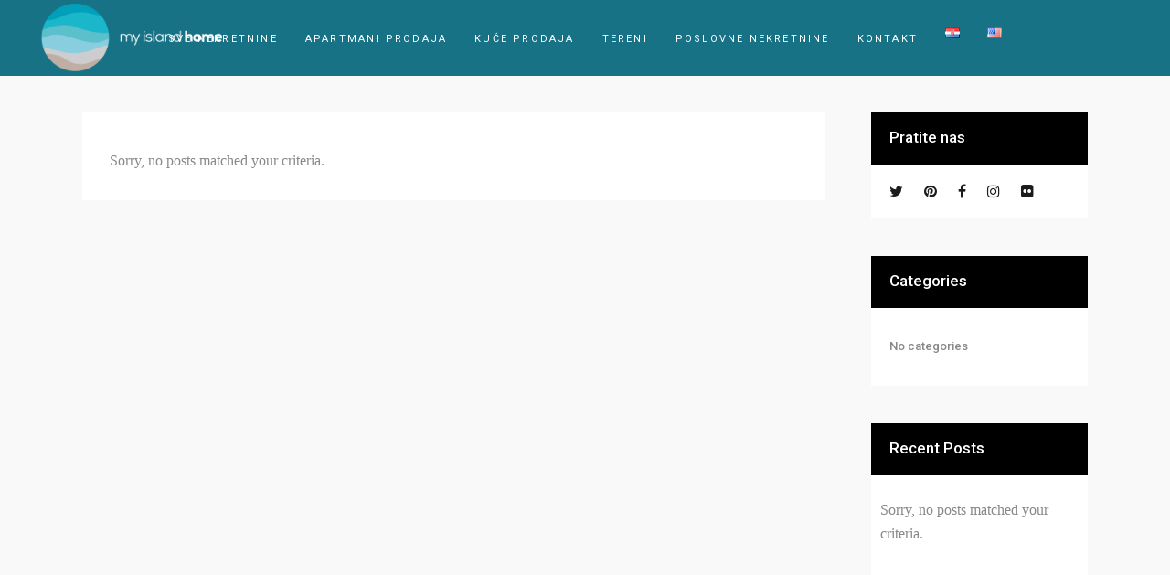

--- FILE ---
content_type: text/html; charset=UTF-8
request_url: https://myislandhome.hr/grad/baska/
body_size: 11052
content:
<!DOCTYPE html>
<html lang="hr-HR">
<head>
    <!-- Global site tag (gtag.js) - Google Analytics -->
<script async src="https://www.googletagmanager.com/gtag/js?id=UA-170092255-1"></script>
<script>
  window.dataLayer = window.dataLayer || [];
  function gtag(){dataLayer.push(arguments);}
  gtag('js', new Date());

  gtag('config', 'UA-170092255-1');
</script>
			
		<meta charset="UTF-8"/>
		<link rel="profile" href="https://gmpg.org/xfn/11"/>
			
				<meta name="viewport" content="width=device-width,initial-scale=1,user-scalable=yes">
		<title>Baška &#8211; My island Home</title>
<link rel='dns-prefetch' href='//apis.google.com' />
<link rel='dns-prefetch' href='//maps.googleapis.com' />
<link rel='dns-prefetch' href='//fonts.googleapis.com' />
<link rel='dns-prefetch' href='//s.w.org' />
<link rel="alternate" type="application/rss+xml" title="My island Home &raquo; Feed" href="https://myislandhome.hr/feed/" />
<link rel="alternate" type="application/rss+xml" title="My island Home &raquo; Baška Property City Feed" href="https://myislandhome.hr/grad/baska/feed/" />
		<script type="text/javascript">
			window._wpemojiSettings = {"baseUrl":"https:\/\/s.w.org\/images\/core\/emoji\/13.0.0\/72x72\/","ext":".png","svgUrl":"https:\/\/s.w.org\/images\/core\/emoji\/13.0.0\/svg\/","svgExt":".svg","source":{"concatemoji":"https:\/\/myislandhome.hr\/wp-includes\/js\/wp-emoji-release.min.js?ver=5.5.17"}};
			!function(e,a,t){var n,r,o,i=a.createElement("canvas"),p=i.getContext&&i.getContext("2d");function s(e,t){var a=String.fromCharCode;p.clearRect(0,0,i.width,i.height),p.fillText(a.apply(this,e),0,0);e=i.toDataURL();return p.clearRect(0,0,i.width,i.height),p.fillText(a.apply(this,t),0,0),e===i.toDataURL()}function c(e){var t=a.createElement("script");t.src=e,t.defer=t.type="text/javascript",a.getElementsByTagName("head")[0].appendChild(t)}for(o=Array("flag","emoji"),t.supports={everything:!0,everythingExceptFlag:!0},r=0;r<o.length;r++)t.supports[o[r]]=function(e){if(!p||!p.fillText)return!1;switch(p.textBaseline="top",p.font="600 32px Arial",e){case"flag":return s([127987,65039,8205,9895,65039],[127987,65039,8203,9895,65039])?!1:!s([55356,56826,55356,56819],[55356,56826,8203,55356,56819])&&!s([55356,57332,56128,56423,56128,56418,56128,56421,56128,56430,56128,56423,56128,56447],[55356,57332,8203,56128,56423,8203,56128,56418,8203,56128,56421,8203,56128,56430,8203,56128,56423,8203,56128,56447]);case"emoji":return!s([55357,56424,8205,55356,57212],[55357,56424,8203,55356,57212])}return!1}(o[r]),t.supports.everything=t.supports.everything&&t.supports[o[r]],"flag"!==o[r]&&(t.supports.everythingExceptFlag=t.supports.everythingExceptFlag&&t.supports[o[r]]);t.supports.everythingExceptFlag=t.supports.everythingExceptFlag&&!t.supports.flag,t.DOMReady=!1,t.readyCallback=function(){t.DOMReady=!0},t.supports.everything||(n=function(){t.readyCallback()},a.addEventListener?(a.addEventListener("DOMContentLoaded",n,!1),e.addEventListener("load",n,!1)):(e.attachEvent("onload",n),a.attachEvent("onreadystatechange",function(){"complete"===a.readyState&&t.readyCallback()})),(n=t.source||{}).concatemoji?c(n.concatemoji):n.wpemoji&&n.twemoji&&(c(n.twemoji),c(n.wpemoji)))}(window,document,window._wpemojiSettings);
		</script>
		<style type="text/css">
img.wp-smiley,
img.emoji {
	display: inline !important;
	border: none !important;
	box-shadow: none !important;
	height: 1em !important;
	width: 1em !important;
	margin: 0 .07em !important;
	vertical-align: -0.1em !important;
	background: none !important;
	padding: 0 !important;
}
</style>
	<link rel='stylesheet' id='wp-block-library-css'  href='https://myislandhome.hr/wp-includes/css/dist/block-library/style.min.css?ver=5.5.17' type='text/css' media='all' />
<link rel='stylesheet' id='contact-form-7-css'  href='https://myislandhome.hr/wp-content/plugins/contact-form-7/includes/css/styles.css?ver=5.1.6' type='text/css' media='all' />
<link rel='stylesheet' id='rs-plugin-settings-css'  href='https://myislandhome.hr/wp-content/plugins/revslider/public/assets/css/rs6.css?ver=6.0.9' type='text/css' media='all' />
<style id='rs-plugin-settings-inline-css' type='text/css'>
#rs-demo-id {}
</style>
<link rel='stylesheet' id='qodef-membership-style-css'  href='https://myislandhome.hr/wp-content/plugins/select-membership/assets/css/membership.min.css?ver=5.5.17' type='text/css' media='all' />
<link rel='stylesheet' id='qodef-membership-responsive-style-css'  href='https://myislandhome.hr/wp-content/plugins/select-membership/assets/css/membership-responsive.min.css?ver=5.5.17' type='text/css' media='all' />
<link rel='stylesheet' id='eiddo-qodef-modules-css'  href='https://myislandhome.hr/wp-content/themes/eiddo/assets/css/modules.min.css?ver=5.5.17' type='text/css' media='all' />
<link rel='stylesheet' id='qodef-re-style-css'  href='https://myislandhome.hr/wp-content/plugins/select-real-estate/assets/css/real-estate.min.css?ver=5.5.17' type='text/css' media='all' />
<link rel='stylesheet' id='eiddo-qodef-modules-responsive-css'  href='https://myislandhome.hr/wp-content/themes/eiddo/assets/css/modules-responsive.min.css?ver=5.5.17' type='text/css' media='all' />
<link rel='stylesheet' id='qodef-re-responsive-style-css'  href='https://myislandhome.hr/wp-content/plugins/select-real-estate/assets/css/real-estate-responsive.min.css?ver=5.5.17' type='text/css' media='all' />
<link rel='stylesheet' id='eiddo-qodef-default-style-css'  href='https://myislandhome.hr/wp-content/themes/eiddo/style.css?ver=5.5.17' type='text/css' media='all' />
<link rel='stylesheet' id='qodef-font_awesome-css'  href='https://myislandhome.hr/wp-content/themes/eiddo/assets/css/font-awesome/css/font-awesome.min.css?ver=5.5.17' type='text/css' media='all' />
<link rel='stylesheet' id='qodef-font_elegant-css'  href='https://myislandhome.hr/wp-content/themes/eiddo/assets/css/elegant-icons/style.min.css?ver=5.5.17' type='text/css' media='all' />
<link rel='stylesheet' id='qodef-ion_icons-css'  href='https://myislandhome.hr/wp-content/themes/eiddo/assets/css/ion-icons/css/ionicons.min.css?ver=5.5.17' type='text/css' media='all' />
<link rel='stylesheet' id='qodef-linea_icons-css'  href='https://myislandhome.hr/wp-content/themes/eiddo/assets/css/linea-icons/style.css?ver=5.5.17' type='text/css' media='all' />
<link rel='stylesheet' id='qodef-linear_icons-css'  href='https://myislandhome.hr/wp-content/themes/eiddo/assets/css/linear-icons/style.css?ver=5.5.17' type='text/css' media='all' />
<link rel='stylesheet' id='qodef-simple_line_icons-css'  href='https://myislandhome.hr/wp-content/themes/eiddo/assets/css/simple-line-icons/simple-line-icons.css?ver=5.5.17' type='text/css' media='all' />
<link rel='stylesheet' id='qodef-dripicons-css'  href='https://myislandhome.hr/wp-content/themes/eiddo/assets/css/dripicons/dripicons.css?ver=5.5.17' type='text/css' media='all' />
<link rel='stylesheet' id='mediaelement-css'  href='https://myislandhome.hr/wp-includes/js/mediaelement/mediaelementplayer-legacy.min.css?ver=4.2.13-9993131' type='text/css' media='all' />
<link rel='stylesheet' id='wp-mediaelement-css'  href='https://myislandhome.hr/wp-includes/js/mediaelement/wp-mediaelement.min.css?ver=5.5.17' type='text/css' media='all' />
<link rel='stylesheet' id='eiddo-qodef-style-dynamic-css'  href='https://myislandhome.hr/wp-content/themes/eiddo/assets/css/style_dynamic.css?ver=1602678591' type='text/css' media='all' />
<link rel='stylesheet' id='eiddo-qodef-style-dynamic-responsive-css'  href='https://myislandhome.hr/wp-content/themes/eiddo/assets/css/style_dynamic_responsive.css?ver=1602678591' type='text/css' media='all' />
<link rel='stylesheet' id='eiddo-qodef-google-fonts-css'  href='https://fonts.googleapis.com/css?family=PT+Sans%3A300%2C400%2C500%7CRoboto%3A300%2C400%2C500%7CPoppins%3A300%2C400%2C500&#038;subset=latin-ext&#038;ver=1.0.0' type='text/css' media='all' />
<!--[if lt IE 9]>
<link rel='stylesheet' id='vc_lte_ie9-css'  href='https://myislandhome.hr/wp-content/plugins/js_composer/assets/css/vc_lte_ie9.min.css?ver=6.0.5' type='text/css' media='screen' />
<![endif]-->
<script type='text/javascript' src='https://myislandhome.hr/wp-includes/js/jquery/jquery.js?ver=1.12.4-wp' id='jquery-core-js'></script>
<script type='text/javascript' src='https://myislandhome.hr/wp-content/plugins/revslider/public/assets/js/revolution.tools.min.js?ver=6.0' id='tp-tools-js'></script>
<script type='text/javascript' src='https://myislandhome.hr/wp-content/plugins/revslider/public/assets/js/rs6.min.js?ver=6.0.9' id='revmin-js'></script>
<script type='text/javascript' src='https://apis.google.com/js/platform.js' id='qodef-membership-google-plus-api-js'></script>
<link rel="https://api.w.org/" href="https://myislandhome.hr/wp-json/" /><link rel="EditURI" type="application/rsd+xml" title="RSD" href="https://myislandhome.hr/xmlrpc.php?rsd" />
<link rel="wlwmanifest" type="application/wlwmanifest+xml" href="https://myislandhome.hr/wp-includes/wlwmanifest.xml" /> 
<meta name="generator" content="WordPress 5.5.17" />
<meta name="generator" content="Powered by WPBakery Page Builder - drag and drop page builder for WordPress."/>
<meta name="generator" content="Powered by Slider Revolution 6.0.9 - responsive, Mobile-Friendly Slider Plugin for WordPress with comfortable drag and drop interface." />
<script type="text/javascript">function setREVStartSize(a){try{var b,c=document.getElementById(a.c).parentNode.offsetWidth;if(c=0===c||isNaN(c)?window.innerWidth:c,a.tabw=void 0===a.tabw?0:parseInt(a.tabw),a.thumbw=void 0===a.thumbw?0:parseInt(a.thumbw),a.tabh=void 0===a.tabh?0:parseInt(a.tabh),a.thumbh=void 0===a.thumbh?0:parseInt(a.thumbh),a.tabhide=void 0===a.tabhide?0:parseInt(a.tabhide),a.thumbhide=void 0===a.thumbhide?0:parseInt(a.thumbhide),a.mh=void 0===a.mh||""==a.mh?0:a.mh,"fullscreen"===a.layout||"fullscreen"===a.l)b=Math.max(a.mh,window.innerHeight);else{for(var d in a.gw=Array.isArray(a.gw)?a.gw:[a.gw],a.rl)(void 0===a.gw[d]||0===a.gw[d])&&(a.gw[d]=a.gw[d-1]);for(var d in a.gh=void 0===a.el||""===a.el||Array.isArray(a.el)&&0==a.el.length?a.gh:a.el,a.gh=Array.isArray(a.gh)?a.gh:[a.gh],a.rl)(void 0===a.gh[d]||0===a.gh[d])&&(a.gh[d]=a.gh[d-1]);var e,f=Array(a.rl.length),g=0;for(var d in a.tabw=a.tabhide>=c?0:a.tabw,a.thumbw=a.thumbhide>=c?0:a.thumbw,a.tabh=a.tabhide>=c?0:a.tabh,a.thumbh=a.thumbhide>=c?0:a.thumbh,a.rl)f[d]=a.rl[d]<window.innerWidth?0:a.rl[d];for(var d in e=f[0],f)e>f[d]&&0<f[d]&&(e=f[d],g=d);var h=c>a.gw[g]+a.tabw+a.thumbw?1:(c-(a.tabw+a.thumbw))/a.gw[g];b=a.gh[g]*h+(a.tabh+a.thumbh)}void 0===window.rs_init_css&&(window.rs_init_css=document.head.appendChild(document.createElement("style"))),document.getElementById(a.c).height=b,window.rs_init_css.innerHTML+="#"+a.c+"_wrapper { height: "+b+"px }"}catch(a){console.log("Failure at Presize of Slider:"+a)}};</script>
		<style type="text/css" id="wp-custom-css">
			footer .widget {
    color: 
    #ffffff;
}

footer .widget a {
    color: #000000;
}

.qodef-property-map-label qodef-property-label-style, .qodef-google-map-holder .qodef-google-map{
	
display:none!important;
	
}

.qodef-property-map.qodef-property-label-items-holder
{
	display:none!important;
}

footer .widget {
    color: #32373c;
}

#qodef-re-multiple-map-holder {visibility:hidden;
	height:1px;
	
}



.qodef-property-list-holder.qodef-pl-with-map .qodef-property-list-map-part {visibility:hidden;
	height:1px;

}

.qodef-property-list-holder.qodef-pl-with-map .qodef-property-list-items-part {width:100%;

}

#qodef-search-status{
	width:230px;
	height:35px;
	margin-right:250px;
	padding-left:10px;
}
#qodef-search-city{
	width:230px;
	height:35px;
	margin-left:250px;	
	padding-left:10px;
	}

@media only screen and (max-width: 600px) {
 #qodef-search-status {
    width:230px;
	height:35px;
	margin-right:0px;
	padding-left:0px;
  }
}
@media only screen and (max-width: 600px) {#qodef-search-city{
	width:230px;
	height:35px;
	margin-left:0px;	
	padding-left:0px;
	}}

.qodef-property-list-holder.qodef-pl-with-map .qodef-property-list-items-part {
    width: 100%;
    padding: 5px 40px;
}

@media only screen and (max-width: 1024px){
.qodef-property-title-section .qodef-title-left {
    height: auto;
    display: inline-block;
    width: 100%;
    padding-bottom: 20px;
    margin-bottom: 20px;
    padding-left: 0;
    border-bottom: 1px solid #e1e1e1;
}
}


	@media only screen and (max-width: 1024px){
.qodef-property-title-section .qodef-title-center-right {
    display: inherit;
    padding-left: 0;
    width: 65%;
    border-left: 0;
    line-height: 47px;
	}
	}


@-moz-document url-prefix() {@media only screen and (max-width: 1024px){
.qodef-property-title-section .qodef-title-center-right {
    display: inline-block;
    padding-left: 0;
    width: 65%;
    border-left: 0;
    line-height: 47px;
	}}}
		</style>
		<noscript><style> .wpb_animate_when_almost_visible { opacity: 1; }</style></noscript></head>
<body data-rsssl=1 class="archive tax-property-city term-baska term-345 qodef-core-1.2 qodef-social-login-1.0.2 qodef-re-1.1.1 eiddo child-child-ver-1.0.1 eiddo-ver-1.6 qodef-grid-1200 qodef-fixed-on-scroll qodef-dropdown-animate-height qodef-header-standard qodef-menu-area-shadow-disable qodef-menu-area-in-grid-shadow-disable qodef-menu-area-border-disable qodef-menu-area-in-grid-border-disable qodef-logo-area-border-disable qodef-header-vertical-shadow-disable qodef-header-vertical-border-disable qodef-default-mobile-header qodef-sticky-up-mobile-header wpb-js-composer js-comp-ver-6.0.5 vc_responsive" itemscope itemtype="//schema.org/WebPage">
	
    <div class="qodef-wrapper">
        <div class="qodef-wrapper-inner">
            
<header class="qodef-page-header">
		
			<div class="qodef-fixed-wrapper">
				
	<div class="qodef-menu-area qodef-menu-center">
				
						
			<div class="qodef-vertical-align-containers">
				<div class="qodef-position-left"><!--
				 --><div class="qodef-position-left-inner">
						

<div class="qodef-logo-wrapper">
    <a itemprop="url" href="https://myislandhome.hr/" style="height: 100px;">
        <img itemprop="image" class="qodef-normal-logo" src="https://myislandhome.hr/wp-content/uploads/2019/11/Logo_myIslanad.png" width="514" height="200"  alt="logo"/>
        <img itemprop="image" class="qodef-dark-logo" src="https://myislandhome.hr/wp-content/uploads/2019/11/Logo_myIslanad.png" width="514" height="200"  alt="dark logo"/>        <img itemprop="image" class="qodef-light-logo" src="https://myislandhome.hr/wp-content/uploads/2019/11/Logo_header.png" width="269" height="101"  alt="light logo"/>    </a>
</div>

											</div>
				</div>
									<div class="qodef-position-center"><!--
					 --><div class="qodef-position-center-inner">
							
<nav class="qodef-main-menu qodef-drop-down qodef-default-nav">
    <ul id="menu-navigacija" class="clearfix"><li id="nav-menu-item-1995" class="menu-item menu-item-type-post_type menu-item-object-page  narrow"><a href="https://myislandhome.hr/nekretnine/" class=""><span class="item_outer"><span class="item_text">Sve nekretnine</span></span></a></li>
<li id="nav-menu-item-2098" class="menu-item menu-item-type-post_type menu-item-object-page  narrow"><a href="https://myislandhome.hr/apartmani-prodaja/" class=""><span class="item_outer"><span class="item_text">Apartmani prodaja</span></span></a></li>
<li id="nav-menu-item-2097" class="menu-item menu-item-type-post_type menu-item-object-page  narrow"><a href="https://myislandhome.hr/kuce-prodaja/" class=""><span class="item_outer"><span class="item_text">Kuće prodaja</span></span></a></li>
<li id="nav-menu-item-2096" class="menu-item menu-item-type-post_type menu-item-object-page  narrow"><a href="https://myislandhome.hr/tereni/" class=""><span class="item_outer"><span class="item_text">Tereni</span></span></a></li>
<li id="nav-menu-item-2095" class="menu-item menu-item-type-post_type menu-item-object-page  narrow"><a href="https://myislandhome.hr/poslovne-nekretnine/" class=""><span class="item_outer"><span class="item_text">Poslovne nekretnine</span></span></a></li>
<li id="nav-menu-item-3400" class="menu-item menu-item-type-post_type menu-item-object-page  narrow"><a href="https://myislandhome.hr/kontakt/" class=""><span class="item_outer"><span class="item_text">KONTAKT</span></span></a></li>
<li id="nav-menu-item-2604-hr" class="lang-item lang-item-127 lang-item-hr lang-item-first current-lang menu-item menu-item-type-custom menu-item-object-custom  narrow"><a href="https://myislandhome.hr/grad/baska/" class=""><span class="item_outer"><span class="item_text"><img src="[data-uri]" title="Hrvatski" alt="Hrvatski" width="16" height="11" /></span></span></a></li>
<li id="nav-menu-item-2604-en" class="lang-item lang-item-130 lang-item-en no-translation menu-item menu-item-type-custom menu-item-object-custom  narrow"><a href="https://myislandhome.hr/en/home-3/" class=""><span class="item_outer"><span class="item_text"><img src="[data-uri]" title="English" alt="English" width="16" height="11" /></span></span></a></li>
</ul></nav>

						</div>
					</div>
								<div class="qodef-position-right"><!--
				 --><div class="qodef-position-right-inner">
																	</div>
				</div>
			</div>
			
			</div>
			
			</div>
		
		
	</header>


<header class="qodef-mobile-header">
		
	<div class="qodef-mobile-header-inner">
		<div class="qodef-mobile-header-holder">
			<div class="qodef-grid">
				<div class="qodef-vertical-align-containers">
					<div class="qodef-vertical-align-containers">
													<div class="qodef-mobile-menu-opener qodef-mobile-menu-opener-icon-pack">
								<a href="javascript:void(0)">
									<span class="qodef-mobile-menu-icon">
										<span aria-hidden="true" class="qodef-icon-font-elegant icon_menu "></span>									</span>
																	</a>
							</div>
												<div class="qodef-position-center"><!--
						 --><div class="qodef-position-center-inner">
								

<div class="qodef-mobile-logo-wrapper">
    <a itemprop="url" href="https://myislandhome.hr/" style="height: 50px">
        <img itemprop="image" src="https://myislandhome.hr/wp-content/uploads/2019/11/Logo-favicon.png" width="100" height="100"  alt="Mobile Logo"/>
    </a>
</div>

							</div>
						</div>
						<div class="qodef-position-right"><!--
						 --><div class="qodef-position-right-inner">
															</div>
						</div>
					</div>
				</div>
			</div>
		</div>
		
    <nav class="qodef-mobile-nav" role="navigation" aria-label="Mobile Menu">
        <div class="qodef-grid">
			<ul id="menu-navigacija-1" class=""><li id="mobile-menu-item-1995" class="menu-item menu-item-type-post_type menu-item-object-page "><a href="https://myislandhome.hr/nekretnine/" class=""><span>Sve nekretnine</span></a></li>
<li id="mobile-menu-item-2098" class="menu-item menu-item-type-post_type menu-item-object-page "><a href="https://myislandhome.hr/apartmani-prodaja/" class=""><span>Apartmani prodaja</span></a></li>
<li id="mobile-menu-item-2097" class="menu-item menu-item-type-post_type menu-item-object-page "><a href="https://myislandhome.hr/kuce-prodaja/" class=""><span>Kuće prodaja</span></a></li>
<li id="mobile-menu-item-2096" class="menu-item menu-item-type-post_type menu-item-object-page "><a href="https://myislandhome.hr/tereni/" class=""><span>Tereni</span></a></li>
<li id="mobile-menu-item-2095" class="menu-item menu-item-type-post_type menu-item-object-page "><a href="https://myislandhome.hr/poslovne-nekretnine/" class=""><span>Poslovne nekretnine</span></a></li>
<li id="mobile-menu-item-3400" class="menu-item menu-item-type-post_type menu-item-object-page "><a href="https://myislandhome.hr/kontakt/" class=""><span>KONTAKT</span></a></li>
<li id="mobile-menu-item-2604-hr" class="lang-item lang-item-127 lang-item-hr lang-item-first current-lang menu-item menu-item-type-custom menu-item-object-custom "><a href="https://myislandhome.hr/grad/baska/" class=""><span><img src="[data-uri]" title="Hrvatski" alt="Hrvatski" width="16" height="11" /></span></a></li>
<li id="mobile-menu-item-2604-en" class="lang-item lang-item-130 lang-item-en no-translation menu-item menu-item-type-custom menu-item-object-custom "><a href="https://myislandhome.hr/en/home-3/" class=""><span><img src="[data-uri]" title="English" alt="English" width="16" height="11" /></span></a></li>
</ul>        </div>
    </nav>

	</div>
	
	</header>

			<a id='qodef-back-to-top' href='#'>
                <span class="qodef-icon-stack">
                     <i class="qodef-icon-font-awesome fa fa-angle-up "></i>                </span>
			</a>
			        
            <div class="qodef-content" >
                <div class="qodef-content-inner">
<div class="qodef-container">
		
	<div class="qodef-container-inner clearfix">
		<div class="qodef-grid-row qodef-grid-large-gutter">
	<div class="qodef-page-content-holder qodef-grid-col-9">
		<div class="qodef-blog-holder qodef-blog-standard qodef-blog-pagination-standard" data-blog-type= standard data-next-page= 2 data-max-num-pages= 0 data-post-number= 10 data-excerpt-length= 40 >
	<div class="qodef-blog-holder-inner">
		<p class="qodef-blog-no-posts">Sorry, no posts matched your criteria.</p>	</div>
	</div>	</div>
			<div class="qodef-sidebar-holder qodef-grid-col-3">
			<aside class="qodef-sidebar">
	<div class="widget qodef-social-icons-group-widget text-align-left"><div class="qodef-widget-title-holder"><h5 class="qodef-widget-title">Pratite nas</h5></div>							<a class="qodef-social-icon-widget-holder qodef-icon-has-hover" data-hover-color="#068169" style="color: #1b1b1b;;margin: 0 19px 0 0;"				   href="https://twitter.com/" target="_blank">
					<span class="qodef-social-icon-widget fa fa-twitter"></span>				</a>
										<a class="qodef-social-icon-widget-holder qodef-icon-has-hover" data-hover-color="#068169" style="color: #1b1b1b;;margin: 0 19px 0 0;"				   href="https://www.pinterest.com/" target="_blank">
					<span class="qodef-social-icon-widget fa fa-pinterest"></span>				</a>
										<a class="qodef-social-icon-widget-holder qodef-icon-has-hover" data-hover-color="#068169" style="color: #1b1b1b;;margin: 0 19px 0 0;"				   href="https://www.facebook.com/" target="_blank">
					<span class="qodef-social-icon-widget fa fa-facebook"></span>				</a>
										<a class="qodef-social-icon-widget-holder qodef-icon-has-hover" data-hover-color="#068169" style="color: #1b1b1b;;margin: 0 19px 0 0;"				   href="https://www.instagram.com/" target="_blank">
					<span class="qodef-social-icon-widget fa fa-instagram"></span>				</a>
										<a class="qodef-social-icon-widget-holder qodef-icon-has-hover" data-hover-color="#068169" style="color: #1b1b1b;;margin: 0 19px 0 0;"				   href="https://www.flickr.com/" target="_blank">
					<span class="qodef-social-icon-widget fa fa-flickr"></span>				</a>
						</div><div id="categories-2" class="widget widget_categories"><div class="qodef-widget-title-holder"><h5 class="qodef-widget-title">Categories</h5></div>
			<ul>
				<li class="cat-item-none">No categories</li>			</ul>

			</div><div class="widget qodef-blog-list-widget"><div class="qodef-widget-title-holder"><h5 class="qodef-widget-title">Recent Posts</h5></div><div class="qodef-blog-list-holder qodef-bl-simple qodef-bl-one-column qodef-small-space qodef-bl-pag-no-pagination"  data-type=simple data-number-of-posts=4 data-number-of-columns=1 data-space-between-items=small data-orderby=date data-order=ASC data-image-size=thumbnail data-title-tag=h6 data-excerpt-length=40 data-post-info-image=yes data-post-info-author=yes data-post-info-date=no data-post-info-category=yes data-post-info-comments=no data-post-info-like=no data-post-info-share=no data-pagination-type=no-pagination data-max-num-pages=0 data-next-page=2>
	<div class="qodef-bl-wrapper qodef-outer-space">
		<ul class="qodef-blog-list">
			<p class="qodef-blog-no-posts">Sorry, no posts matched your criteria.</p>		</ul>
	</div>
	</div></div></aside>		</div>
	</div>	</div>
	
	</div>

</div> <!-- close div.content_inner -->
	</div>  <!-- close div.content -->
					<footer class="qodef-page-footer">
				<div class="qodef-footer-top-holder">
    <div class="qodef-footer-top-inner qodef-grid">
        <div class="qodef-grid-row qodef-footer-top-alignment-left qodef-footer-columns-3-3-3-3">
                            <div class="qodef-column-content qodef-grid-col-3">
                    <div id="media_image-5" class="widget qodef-footer-column-1 widget_media_image"><a href="https://myislandhome.hr/"><img width="200" height="200" src="https://myislandhome.hr/wp-content/uploads/2019/11/Logo_islana_footer.png" class="image wp-image-2059  attachment-full size-full" alt="" loading="lazy" style="max-width: 100%; height: auto;" srcset="https://myislandhome.hr/wp-content/uploads/2019/11/Logo_islana_footer.png 200w, https://myislandhome.hr/wp-content/uploads/2019/11/Logo_islana_footer-150x150.png 150w, https://myislandhome.hr/wp-content/uploads/2019/11/Logo_islana_footer-100x100.png 100w" sizes="(max-width: 200px) 100vw, 200px" /></a></div><div id="text-10" class="widget qodef-footer-column-1 widget_text">			<div class="textwidget"></div>
		</div>                </div>
                            <div class="qodef-column-content qodef-grid-col-3">
                    <div id="text-4" class="widget qodef-footer-column-2 widget_text"><div class="qodef-widget-title-holder"><h5 class="qodef-widget-title">KONTAKT INFO</h5></div>			<div class="textwidget"><p><a href="tel: 091 5145 630">+385 91 5145 630</a><br />
<a href="mailto:info@myislandhome.hr">info@myislandhome.hr</a></p>
</div>
		</div>                </div>
                            <div class="qodef-column-content qodef-grid-col-3">
                    <div id="nav_menu-2" class="widget qodef-footer-column-3 widget_nav_menu"><div class="qodef-widget-title-holder"><h5 class="qodef-widget-title">NEKRETNINE</h5></div><div class="menu-footer-container"><ul id="menu-footer" class="menu"><li id="menu-item-2102" class="menu-item menu-item-type-post_type menu-item-object-page menu-item-2102"><a href="https://myislandhome.hr/apartmani-prodaja/">Apartmani</a></li>
<li id="menu-item-2101" class="menu-item menu-item-type-post_type menu-item-object-page menu-item-2101"><a href="https://myislandhome.hr/kuce-prodaja/">Kuće prodaja</a></li>
<li id="menu-item-2103" class="menu-item menu-item-type-post_type menu-item-object-page menu-item-2103"><a href="https://myislandhome.hr/tereni/">Tereni</a></li>
<li id="menu-item-2100" class="menu-item menu-item-type-post_type menu-item-object-page menu-item-2100"><a href="https://myislandhome.hr/poslovne-nekretnine/">Poslovne nekretnine</a></li>
</ul></div></div>                </div>
                            <div class="qodef-column-content qodef-grid-col-3">
                    <div id="nav_menu-4" class="widget qodef-footer-column-4 widget_nav_menu"><div class="menu-language-container"><ul id="menu-language" class="menu"><li id="menu-item-2544-hr" class="lang-item lang-item-127 lang-item-hr lang-item-first current-lang menu-item menu-item-type-custom menu-item-object-custom menu-item-2544-hr"><a href="https://myislandhome.hr/grad/baska/" hreflang="hr-HR" lang="hr-HR"><img src="[data-uri]" title="Hrvatski" alt="Hrvatski" width="16" height="11" /><span style="margin-left:0.3em;">Hrvatski</span></a></li>
<li id="menu-item-2544-en" class="lang-item lang-item-130 lang-item-en no-translation menu-item menu-item-type-custom menu-item-object-custom menu-item-2544-en"><a href="https://myislandhome.hr/en/home-3/" hreflang="en-US" lang="en-US"><img src="[data-uri]" title="English" alt="English" width="16" height="11" /><span style="margin-left:0.3em;">English</span></a></li>
</ul></div></div><div id="nav_menu-3" class="widget qodef-footer-column-4 widget_nav_menu"><div class="qodef-widget-title-holder"><h5 class="qodef-widget-title">LINKOVI</h5></div><div class="menu-footer2-container"><ul id="menu-footer2" class="menu"><li id="menu-item-2302" class="menu-item menu-item-type-post_type menu-item-object-page menu-item-2302"><a href="https://myislandhome.hr/o-nama/">O nama</a></li>
</ul></div></div>                </div>
                    </div>
    </div>
</div><div class="qodef-footer-bottom-holder">
    <div class="qodef-footer-bottom-inner qodef-grid">
        <div class="qodef-grid-row ">
                            <div class="qodef-grid-col-4">
                                    </div>
                            <div class="qodef-grid-col-4">
                    <div id="text-9" class="widget qodef-footer-bottom-column-2 widget_text">			<div class="textwidget"><p>© Sva prava pridržana. My Island home.</p>
</div>
		</div>                </div>
                            <div class="qodef-grid-col-4">
                                    </div>
                    </div>
    </div>
</div>			</footer>
			</div> <!-- close div.qodef-wrapper-inner  -->
</div> <!-- close div.qodef-wrapper -->
<div class="qodef-login-register-holder">
	<div class="qodef-login-register-content">
		<ul>
			<li><a href="#qodef-login-content">Login</a></li>
			<li><a href="#qodef-register-content">Register</a></li>
		</ul>
		<div class="qodef-login-content-inner" id="qodef-login-content">
			<div class="qodef-wp-login-holder"><div class="qodef-social-login-holder">
    <div class="qodef-social-login-holder-inner">
        <form method="post" class="qodef-login-form">
                        <fieldset>
                <div>
                    <input type="text" name="user_login_name" id="user_login_name"
                           placeholder="User Name*" value="" required
                           pattern=".{3,}"
                           title="Three or more characters"/>
                </div>
                <div>
                    <input type="password" name="user_login_password" id="user_login_password"
                           placeholder="Password*" value="" required/>
                </div>
                <div class="qodef-lost-pass-remember-holder clearfix">
                    <span class="qodef-login-remember">
                        <input name="rememberme" value="forever" id="rememberme" type="checkbox"/>
                        <label for="rememberme"
                               class="qodef-checbox-label">Remember me</label>
                    </span>
                    <a href="https://myislandhome.hr/wp-login.php?action=lostpassword" class="qodef-login-action-btn"
                       data-el="#qodef-reset-pass-content"
                       data-title="Lost Password?">Lost Your password?</a>
                </div>
                <input type="hidden" name="redirect" id="redirect" value="">
	            <input type="hidden" name="login-form-submitted" id="login-form-submitted" value="Please wait...">
                <div class="qodef-login-button-holder">
                    <button    type="submit"  class="qodef-btn qodef-btn-small qodef-btn-solid"  >            <span class="qodef-btn-text">Login</span>    </button>                    <input type="hidden" id="qodef-login-security" name="qodef-login-security" value="d12785acc9" /><input type="hidden" name="_wp_http_referer" value="/grad/baska/" />                </div>
            </fieldset>
        </form>
    </div>
    <div class="qodef-membership-response-holder clearfix"></div><script type="text/template" class="qodef-membership-response-template">
					<div class="qodef-membership-response <%= messageClass %> ">
						<div class="qodef-membership-response-message">
							<p><%= message %></p>
						</div>
					</div>
				</script>    <h6 class="qodef-login-terms">
        By creating an account you are accepting our        <a href="https://myislandhome.hr/privacy-policy/">Terms &amp; Conditions</a>
    </h6>
</div></div>
		</div>
		<div class="qodef-register-content-inner" id="qodef-register-content">
			<div class="qodef-wp-register-holder"><div class="qodef-register-notice">
	<h5 class="qodef-register-notice-title">You don&#039;t have permission to register</h5>
	<a href="#" class="qodef-login-action-btn" data-el="#qodef-login-content" data-title="LOGIN">LOGIN</a>
</div></div>
		</div>
	</div>
</div><script type='text/javascript' id='contact-form-7-js-extra'>
/* <![CDATA[ */
var wpcf7 = {"apiSettings":{"root":"https:\/\/myislandhome.hr\/wp-json\/contact-form-7\/v1","namespace":"contact-form-7\/v1"},"cached":"1"};
/* ]]> */
</script>
<script type='text/javascript' src='https://myislandhome.hr/wp-content/plugins/contact-form-7/includes/js/scripts.js?ver=5.1.6' id='contact-form-7-js'></script>
<script type='text/javascript' src='https://myislandhome.hr/wp-includes/js/underscore.min.js?ver=1.8.3' id='underscore-js'></script>
<script type='text/javascript' src='https://myislandhome.hr/wp-includes/js/jquery/ui/core.min.js?ver=1.11.4' id='jquery-ui-core-js'></script>
<script type='text/javascript' src='https://myislandhome.hr/wp-includes/js/jquery/ui/widget.min.js?ver=1.11.4' id='jquery-ui-widget-js'></script>
<script type='text/javascript' src='https://myislandhome.hr/wp-includes/js/jquery/ui/tabs.min.js?ver=1.11.4' id='jquery-ui-tabs-js'></script>
<script type='text/javascript' id='eiddo-qodef-modules-js-extra'>
/* <![CDATA[ */
var qodefGlobalVars = {"vars":{"qodefAddForAdminBar":0,"qodefElementAppearAmount":-100,"qodefAjaxUrl":"https:\/\/myislandhome.hr\/wp-admin\/admin-ajax.php","qodefStickyHeaderHeight":0,"qodefStickyHeaderTransparencyHeight":70,"qodefTopBarHeight":0,"qodefLogoAreaHeight":0,"qodefMenuAreaHeight":83,"qodefMobileHeaderHeight":70}};
var qodefPerPageVars = {"vars":{"qodefMobileHeaderHeight":70,"qodefStickyScrollAmount":0,"qodefHeaderTransparencyHeight":83,"qodefHeaderVerticalWidth":0}};
var qodefMapsVars = {"global":{"mapStyle":null,"scrollable":false,"draggable":false,"streetViewControl":false,"zoomControl":false,"mapTypeControl":false}};
/* ]]> */
</script>
<script type='text/javascript' src='https://myislandhome.hr/wp-content/themes/eiddo/assets/js/modules.min.js?ver=5.5.17' id='eiddo-qodef-modules-js'></script>
<script type='text/javascript' src='https://myislandhome.hr/wp-content/plugins/select-membership/assets/js/membership.min.js?ver=5.5.17' id='qodef-membership-script-js'></script>
<script type='text/javascript' src='https://myislandhome.hr/wp-includes/js/jquery/ui/mouse.min.js?ver=1.11.4' id='jquery-ui-mouse-js'></script>
<script type='text/javascript' src='https://myislandhome.hr/wp-includes/js/jquery/ui/slider.min.js?ver=1.11.4' id='jquery-ui-slider-js'></script>
<script type='text/javascript' src='//maps.googleapis.com/maps/api/js?key=AIzaSyAXEBxAzYEql02jLxdS_9GKp53Zd4YCRHQ&#038;libraries=geometry%2Cplaces&#038;ver=5.5.17' id='eiddo_qodef_google_map_api-js'></script>
<script type='text/javascript' src='https://myislandhome.hr/wp-content/plugins/select-real-estate/assets/js/real-estate.min.js?ver=5.5.17' id='qodef-re-script-js'></script>
<script type='text/javascript' src='https://myislandhome.hr/wp-includes/js/jquery/ui/accordion.min.js?ver=1.11.4' id='jquery-ui-accordion-js'></script>
<script type='text/javascript' id='mediaelement-core-js-before'>
var mejsL10n = {"language":"hr","strings":{"mejs.download-file":"Download File","mejs.install-flash":"You are using a browser that does not have Flash player enabled or installed. Please turn on your Flash player plugin or download the latest version from https:\/\/get.adobe.com\/flashplayer\/","mejs.fullscreen":"Fullscreen","mejs.play":"Play","mejs.pause":"Pause","mejs.time-slider":"Time Slider","mejs.time-help-text":"Use Left\/Right Arrow keys to advance one second, Up\/Down arrows to advance ten seconds.","mejs.live-broadcast":"Live Broadcast","mejs.volume-help-text":"Use Up\/Down Arrow keys to increase or decrease volume.","mejs.unmute":"Unmute","mejs.mute":"Mute","mejs.volume-slider":"Volume Slider","mejs.video-player":"Video Player","mejs.audio-player":"Audio Player","mejs.captions-subtitles":"Captions\/Subtitles","mejs.captions-chapters":"Chapters","mejs.none":"None","mejs.afrikaans":"Afrikaans","mejs.albanian":"Albanian","mejs.arabic":"Arabic","mejs.belarusian":"Belarusian","mejs.bulgarian":"Bulgarian","mejs.catalan":"Catalan","mejs.chinese":"Chinese","mejs.chinese-simplified":"Chinese (Simplified)","mejs.chinese-traditional":"Chinese (Traditional)","mejs.croatian":"Croatian","mejs.czech":"Czech","mejs.danish":"Danish","mejs.dutch":"Dutch","mejs.english":"English","mejs.estonian":"Estonian","mejs.filipino":"Filipino","mejs.finnish":"Finnish","mejs.french":"French","mejs.galician":"Galician","mejs.german":"German","mejs.greek":"Greek","mejs.haitian-creole":"Haitian Creole","mejs.hebrew":"Hebrew","mejs.hindi":"Hindi","mejs.hungarian":"Hungarian","mejs.icelandic":"Icelandic","mejs.indonesian":"Indonesian","mejs.irish":"Irish","mejs.italian":"Italian","mejs.japanese":"Japanese","mejs.korean":"Korean","mejs.latvian":"Latvian","mejs.lithuanian":"Lithuanian","mejs.macedonian":"Macedonian","mejs.malay":"Malay","mejs.maltese":"Maltese","mejs.norwegian":"Norwegian","mejs.persian":"Persian","mejs.polish":"Polish","mejs.portuguese":"Portuguese","mejs.romanian":"Romanian","mejs.russian":"Russian","mejs.serbian":"Serbian","mejs.slovak":"Slovak","mejs.slovenian":"Slovenian","mejs.spanish":"Spanish","mejs.swahili":"Swahili","mejs.swedish":"Swedish","mejs.tagalog":"Tagalog","mejs.thai":"Thai","mejs.turkish":"Turkish","mejs.ukrainian":"Ukrainian","mejs.vietnamese":"Vietnamese","mejs.welsh":"Welsh","mejs.yiddish":"Yiddish"}};
</script>
<script type='text/javascript' src='https://myislandhome.hr/wp-includes/js/mediaelement/mediaelement-and-player.min.js?ver=4.2.13-9993131' id='mediaelement-core-js'></script>
<script type='text/javascript' src='https://myislandhome.hr/wp-includes/js/mediaelement/mediaelement-migrate.min.js?ver=5.5.17' id='mediaelement-migrate-js'></script>
<script type='text/javascript' id='mediaelement-js-extra'>
/* <![CDATA[ */
var _wpmejsSettings = {"pluginPath":"\/wp-includes\/js\/mediaelement\/","classPrefix":"mejs-","stretching":"responsive"};
/* ]]> */
</script>
<script type='text/javascript' src='https://myislandhome.hr/wp-includes/js/mediaelement/wp-mediaelement.min.js?ver=5.5.17' id='wp-mediaelement-js'></script>
<script type='text/javascript' src='https://myislandhome.hr/wp-content/themes/eiddo/assets/js/modules/plugins/jquery.appear.js?ver=5.5.17' id='appear-js'></script>
<script type='text/javascript' src='https://myislandhome.hr/wp-content/themes/eiddo/assets/js/modules/plugins/modernizr.min.js?ver=5.5.17' id='modernizr-js'></script>
<script type='text/javascript' src='https://myislandhome.hr/wp-includes/js/hoverIntent.min.js?ver=1.8.1' id='hoverIntent-js'></script>
<script type='text/javascript' src='https://myislandhome.hr/wp-content/themes/eiddo/assets/js/modules/plugins/jquery.plugin.js?ver=5.5.17' id='jquery-plugin-js'></script>
<script type='text/javascript' src='https://myislandhome.hr/wp-content/themes/eiddo/assets/js/modules/plugins/owl.carousel.min.js?ver=5.5.17' id='owl-carousel-js'></script>
<script type='text/javascript' src='https://myislandhome.hr/wp-content/themes/eiddo/assets/js/modules/plugins/jquery.waypoints.min.js?ver=5.5.17' id='waypoints-js'></script>
<script type='text/javascript' src='https://myislandhome.hr/wp-content/themes/eiddo/assets/js/modules/plugins/fluidvids.min.js?ver=5.5.17' id='fluidvids-js'></script>
<script type='text/javascript' src='https://myislandhome.hr/wp-content/themes/eiddo/assets/js/modules/plugins/perfect-scrollbar.jquery.min.js?ver=5.5.17' id='perfect-scrollbar-js'></script>
<script type='text/javascript' src='https://myislandhome.hr/wp-content/themes/eiddo/assets/js/modules/plugins/ScrollToPlugin.min.js?ver=5.5.17' id='scroll-to-plugin-js'></script>
<script type='text/javascript' src='https://myislandhome.hr/wp-content/themes/eiddo/assets/js/modules/plugins/parallax.min.js?ver=5.5.17' id='parallax-js'></script>
<script type='text/javascript' src='https://myislandhome.hr/wp-content/themes/eiddo/assets/js/modules/plugins/jquery.waitforimages.js?ver=5.5.17' id='waitforimages-js'></script>
<script type='text/javascript' src='https://myislandhome.hr/wp-content/themes/eiddo/assets/js/modules/plugins/jquery.easing.1.3.js?ver=5.5.17' id='jquery-easing-1.3-js'></script>
<script type='text/javascript' src='https://myislandhome.hr/wp-content/plugins/js_composer/assets/lib/bower/isotope/dist/isotope.pkgd.min.js?ver=6.0.5' id='isotope-js'></script>
<script type='text/javascript' src='https://myislandhome.hr/wp-content/themes/eiddo/assets/js/modules/plugins/packery-mode.pkgd.min.js?ver=5.5.17' id='packery-js'></script>
<script type='text/javascript' src='https://myislandhome.hr/wp-content/themes/eiddo/assets/js/modules/plugins/jquery.geocomplete.min.js?ver=5.5.17' id='geocomplete-js'></script>
<script type='text/javascript' src='https://myislandhome.hr/wp-content/plugins/select-core/shortcodes/countdown/assets/js/plugins/jquery.countdown.min.js?ver=5.5.17' id='countdown-js'></script>
<script type='text/javascript' src='https://myislandhome.hr/wp-content/plugins/select-core/shortcodes/counter/assets/js/plugins/counter.js?ver=5.5.17' id='counter-js'></script>
<script type='text/javascript' src='https://myislandhome.hr/wp-content/plugins/select-core/shortcodes/counter/assets/js/plugins/absoluteCounter.min.js?ver=5.5.17' id='absoluteCounter-js'></script>
<script type='text/javascript' src='https://myislandhome.hr/wp-content/plugins/select-core/shortcodes/custom-font/assets/js/plugins/typed.js?ver=5.5.17' id='typed-js'></script>
<script type='text/javascript' src='https://myislandhome.hr/wp-content/plugins/select-core/shortcodes/pie-chart/assets/js/plugins/easypiechart.js?ver=5.5.17' id='easypiechart-js'></script>
<script type='text/javascript' src='https://myislandhome.hr/wp-content/themes/eiddo/assets/js/modules/plugins/select2.full.min.js?ver=5.5.17' id='select2-js'></script>
<script type='text/javascript' src='https://myislandhome.hr/wp-includes/js/wp-embed.min.js?ver=5.5.17' id='wp-embed-js'></script>
<script type='text/javascript' src='https://myislandhome.hr/wp-content/themes/eiddo/assets/js/modules/plugins/jquery.prettyPhoto.js?ver=5.5.17' id='prettyphoto-js'></script>
<script type="text/javascript">(function() {
				var expirationDate = new Date();
				expirationDate.setTime( expirationDate.getTime() + 31536000 * 1000 );
				document.cookie = "pll_language=hr; expires=" + expirationDate.toUTCString() + "; path=/";
			}());</script></body>
</html>
<!--
Performance optimized by W3 Total Cache. Learn more: https://www.boldgrid.com/w3-total-cache/


Served from: myislandhome.hr @ 2026-02-01 00:06:04 by W3 Total Cache
-->

--- FILE ---
content_type: text/css
request_url: https://myislandhome.hr/wp-content/themes/eiddo/assets/css/style_dynamic_responsive.css?ver=1602678591
body_size: 98
content:
@media only screen and (max-width: 1024px){
}

@media only screen and (min-width: 769px) and (max-width: 1024px){
}

@media only screen and (min-width: 681px) and (max-width: 768px){
/* generated in /home/myislandhome/public_html/wp-content/themes/eiddo/assets/custom-styles/general-custom-styles-responsive.php eiddo_qodef_h1_responsive_styles function */
h1 { font-size: 45px;}

}

@media only screen and (max-width: 680px){
/* generated in /home/myislandhome/public_html/wp-content/themes/eiddo/assets/custom-styles/general-custom-styles-responsive.php eiddo_qodef_h1_responsive_styles2 function */
h1 { font-size: 37px;}

/* generated in /home/myislandhome/public_html/wp-content/themes/eiddo/assets/custom-styles/general-custom-styles-responsive.php eiddo_qodef_h2_responsive_styles2 function */
h2 { font-size: 30px;}

}